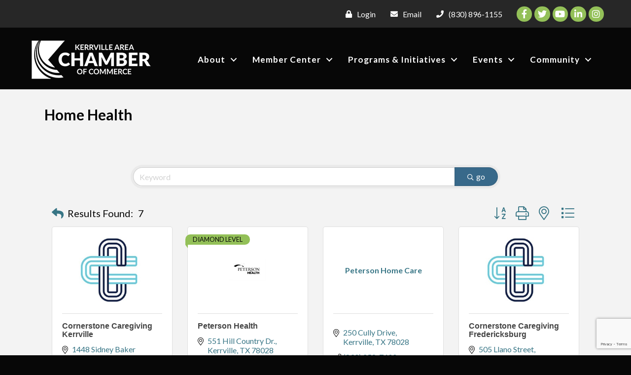

--- FILE ---
content_type: text/html; charset=utf-8
request_url: https://www.google.com/recaptcha/enterprise/anchor?ar=1&k=6LfI_T8rAAAAAMkWHrLP_GfSf3tLy9tKa839wcWa&co=aHR0cHM6Ly9idXNpbmVzcy5rZXJydmlsbGVjaGFtYmVyLmJpejo0NDM.&hl=en&v=PoyoqOPhxBO7pBk68S4YbpHZ&size=invisible&anchor-ms=20000&execute-ms=30000&cb=gq9mcvfuq5p4
body_size: 48614
content:
<!DOCTYPE HTML><html dir="ltr" lang="en"><head><meta http-equiv="Content-Type" content="text/html; charset=UTF-8">
<meta http-equiv="X-UA-Compatible" content="IE=edge">
<title>reCAPTCHA</title>
<style type="text/css">
/* cyrillic-ext */
@font-face {
  font-family: 'Roboto';
  font-style: normal;
  font-weight: 400;
  font-stretch: 100%;
  src: url(//fonts.gstatic.com/s/roboto/v48/KFO7CnqEu92Fr1ME7kSn66aGLdTylUAMa3GUBHMdazTgWw.woff2) format('woff2');
  unicode-range: U+0460-052F, U+1C80-1C8A, U+20B4, U+2DE0-2DFF, U+A640-A69F, U+FE2E-FE2F;
}
/* cyrillic */
@font-face {
  font-family: 'Roboto';
  font-style: normal;
  font-weight: 400;
  font-stretch: 100%;
  src: url(//fonts.gstatic.com/s/roboto/v48/KFO7CnqEu92Fr1ME7kSn66aGLdTylUAMa3iUBHMdazTgWw.woff2) format('woff2');
  unicode-range: U+0301, U+0400-045F, U+0490-0491, U+04B0-04B1, U+2116;
}
/* greek-ext */
@font-face {
  font-family: 'Roboto';
  font-style: normal;
  font-weight: 400;
  font-stretch: 100%;
  src: url(//fonts.gstatic.com/s/roboto/v48/KFO7CnqEu92Fr1ME7kSn66aGLdTylUAMa3CUBHMdazTgWw.woff2) format('woff2');
  unicode-range: U+1F00-1FFF;
}
/* greek */
@font-face {
  font-family: 'Roboto';
  font-style: normal;
  font-weight: 400;
  font-stretch: 100%;
  src: url(//fonts.gstatic.com/s/roboto/v48/KFO7CnqEu92Fr1ME7kSn66aGLdTylUAMa3-UBHMdazTgWw.woff2) format('woff2');
  unicode-range: U+0370-0377, U+037A-037F, U+0384-038A, U+038C, U+038E-03A1, U+03A3-03FF;
}
/* math */
@font-face {
  font-family: 'Roboto';
  font-style: normal;
  font-weight: 400;
  font-stretch: 100%;
  src: url(//fonts.gstatic.com/s/roboto/v48/KFO7CnqEu92Fr1ME7kSn66aGLdTylUAMawCUBHMdazTgWw.woff2) format('woff2');
  unicode-range: U+0302-0303, U+0305, U+0307-0308, U+0310, U+0312, U+0315, U+031A, U+0326-0327, U+032C, U+032F-0330, U+0332-0333, U+0338, U+033A, U+0346, U+034D, U+0391-03A1, U+03A3-03A9, U+03B1-03C9, U+03D1, U+03D5-03D6, U+03F0-03F1, U+03F4-03F5, U+2016-2017, U+2034-2038, U+203C, U+2040, U+2043, U+2047, U+2050, U+2057, U+205F, U+2070-2071, U+2074-208E, U+2090-209C, U+20D0-20DC, U+20E1, U+20E5-20EF, U+2100-2112, U+2114-2115, U+2117-2121, U+2123-214F, U+2190, U+2192, U+2194-21AE, U+21B0-21E5, U+21F1-21F2, U+21F4-2211, U+2213-2214, U+2216-22FF, U+2308-230B, U+2310, U+2319, U+231C-2321, U+2336-237A, U+237C, U+2395, U+239B-23B7, U+23D0, U+23DC-23E1, U+2474-2475, U+25AF, U+25B3, U+25B7, U+25BD, U+25C1, U+25CA, U+25CC, U+25FB, U+266D-266F, U+27C0-27FF, U+2900-2AFF, U+2B0E-2B11, U+2B30-2B4C, U+2BFE, U+3030, U+FF5B, U+FF5D, U+1D400-1D7FF, U+1EE00-1EEFF;
}
/* symbols */
@font-face {
  font-family: 'Roboto';
  font-style: normal;
  font-weight: 400;
  font-stretch: 100%;
  src: url(//fonts.gstatic.com/s/roboto/v48/KFO7CnqEu92Fr1ME7kSn66aGLdTylUAMaxKUBHMdazTgWw.woff2) format('woff2');
  unicode-range: U+0001-000C, U+000E-001F, U+007F-009F, U+20DD-20E0, U+20E2-20E4, U+2150-218F, U+2190, U+2192, U+2194-2199, U+21AF, U+21E6-21F0, U+21F3, U+2218-2219, U+2299, U+22C4-22C6, U+2300-243F, U+2440-244A, U+2460-24FF, U+25A0-27BF, U+2800-28FF, U+2921-2922, U+2981, U+29BF, U+29EB, U+2B00-2BFF, U+4DC0-4DFF, U+FFF9-FFFB, U+10140-1018E, U+10190-1019C, U+101A0, U+101D0-101FD, U+102E0-102FB, U+10E60-10E7E, U+1D2C0-1D2D3, U+1D2E0-1D37F, U+1F000-1F0FF, U+1F100-1F1AD, U+1F1E6-1F1FF, U+1F30D-1F30F, U+1F315, U+1F31C, U+1F31E, U+1F320-1F32C, U+1F336, U+1F378, U+1F37D, U+1F382, U+1F393-1F39F, U+1F3A7-1F3A8, U+1F3AC-1F3AF, U+1F3C2, U+1F3C4-1F3C6, U+1F3CA-1F3CE, U+1F3D4-1F3E0, U+1F3ED, U+1F3F1-1F3F3, U+1F3F5-1F3F7, U+1F408, U+1F415, U+1F41F, U+1F426, U+1F43F, U+1F441-1F442, U+1F444, U+1F446-1F449, U+1F44C-1F44E, U+1F453, U+1F46A, U+1F47D, U+1F4A3, U+1F4B0, U+1F4B3, U+1F4B9, U+1F4BB, U+1F4BF, U+1F4C8-1F4CB, U+1F4D6, U+1F4DA, U+1F4DF, U+1F4E3-1F4E6, U+1F4EA-1F4ED, U+1F4F7, U+1F4F9-1F4FB, U+1F4FD-1F4FE, U+1F503, U+1F507-1F50B, U+1F50D, U+1F512-1F513, U+1F53E-1F54A, U+1F54F-1F5FA, U+1F610, U+1F650-1F67F, U+1F687, U+1F68D, U+1F691, U+1F694, U+1F698, U+1F6AD, U+1F6B2, U+1F6B9-1F6BA, U+1F6BC, U+1F6C6-1F6CF, U+1F6D3-1F6D7, U+1F6E0-1F6EA, U+1F6F0-1F6F3, U+1F6F7-1F6FC, U+1F700-1F7FF, U+1F800-1F80B, U+1F810-1F847, U+1F850-1F859, U+1F860-1F887, U+1F890-1F8AD, U+1F8B0-1F8BB, U+1F8C0-1F8C1, U+1F900-1F90B, U+1F93B, U+1F946, U+1F984, U+1F996, U+1F9E9, U+1FA00-1FA6F, U+1FA70-1FA7C, U+1FA80-1FA89, U+1FA8F-1FAC6, U+1FACE-1FADC, U+1FADF-1FAE9, U+1FAF0-1FAF8, U+1FB00-1FBFF;
}
/* vietnamese */
@font-face {
  font-family: 'Roboto';
  font-style: normal;
  font-weight: 400;
  font-stretch: 100%;
  src: url(//fonts.gstatic.com/s/roboto/v48/KFO7CnqEu92Fr1ME7kSn66aGLdTylUAMa3OUBHMdazTgWw.woff2) format('woff2');
  unicode-range: U+0102-0103, U+0110-0111, U+0128-0129, U+0168-0169, U+01A0-01A1, U+01AF-01B0, U+0300-0301, U+0303-0304, U+0308-0309, U+0323, U+0329, U+1EA0-1EF9, U+20AB;
}
/* latin-ext */
@font-face {
  font-family: 'Roboto';
  font-style: normal;
  font-weight: 400;
  font-stretch: 100%;
  src: url(//fonts.gstatic.com/s/roboto/v48/KFO7CnqEu92Fr1ME7kSn66aGLdTylUAMa3KUBHMdazTgWw.woff2) format('woff2');
  unicode-range: U+0100-02BA, U+02BD-02C5, U+02C7-02CC, U+02CE-02D7, U+02DD-02FF, U+0304, U+0308, U+0329, U+1D00-1DBF, U+1E00-1E9F, U+1EF2-1EFF, U+2020, U+20A0-20AB, U+20AD-20C0, U+2113, U+2C60-2C7F, U+A720-A7FF;
}
/* latin */
@font-face {
  font-family: 'Roboto';
  font-style: normal;
  font-weight: 400;
  font-stretch: 100%;
  src: url(//fonts.gstatic.com/s/roboto/v48/KFO7CnqEu92Fr1ME7kSn66aGLdTylUAMa3yUBHMdazQ.woff2) format('woff2');
  unicode-range: U+0000-00FF, U+0131, U+0152-0153, U+02BB-02BC, U+02C6, U+02DA, U+02DC, U+0304, U+0308, U+0329, U+2000-206F, U+20AC, U+2122, U+2191, U+2193, U+2212, U+2215, U+FEFF, U+FFFD;
}
/* cyrillic-ext */
@font-face {
  font-family: 'Roboto';
  font-style: normal;
  font-weight: 500;
  font-stretch: 100%;
  src: url(//fonts.gstatic.com/s/roboto/v48/KFO7CnqEu92Fr1ME7kSn66aGLdTylUAMa3GUBHMdazTgWw.woff2) format('woff2');
  unicode-range: U+0460-052F, U+1C80-1C8A, U+20B4, U+2DE0-2DFF, U+A640-A69F, U+FE2E-FE2F;
}
/* cyrillic */
@font-face {
  font-family: 'Roboto';
  font-style: normal;
  font-weight: 500;
  font-stretch: 100%;
  src: url(//fonts.gstatic.com/s/roboto/v48/KFO7CnqEu92Fr1ME7kSn66aGLdTylUAMa3iUBHMdazTgWw.woff2) format('woff2');
  unicode-range: U+0301, U+0400-045F, U+0490-0491, U+04B0-04B1, U+2116;
}
/* greek-ext */
@font-face {
  font-family: 'Roboto';
  font-style: normal;
  font-weight: 500;
  font-stretch: 100%;
  src: url(//fonts.gstatic.com/s/roboto/v48/KFO7CnqEu92Fr1ME7kSn66aGLdTylUAMa3CUBHMdazTgWw.woff2) format('woff2');
  unicode-range: U+1F00-1FFF;
}
/* greek */
@font-face {
  font-family: 'Roboto';
  font-style: normal;
  font-weight: 500;
  font-stretch: 100%;
  src: url(//fonts.gstatic.com/s/roboto/v48/KFO7CnqEu92Fr1ME7kSn66aGLdTylUAMa3-UBHMdazTgWw.woff2) format('woff2');
  unicode-range: U+0370-0377, U+037A-037F, U+0384-038A, U+038C, U+038E-03A1, U+03A3-03FF;
}
/* math */
@font-face {
  font-family: 'Roboto';
  font-style: normal;
  font-weight: 500;
  font-stretch: 100%;
  src: url(//fonts.gstatic.com/s/roboto/v48/KFO7CnqEu92Fr1ME7kSn66aGLdTylUAMawCUBHMdazTgWw.woff2) format('woff2');
  unicode-range: U+0302-0303, U+0305, U+0307-0308, U+0310, U+0312, U+0315, U+031A, U+0326-0327, U+032C, U+032F-0330, U+0332-0333, U+0338, U+033A, U+0346, U+034D, U+0391-03A1, U+03A3-03A9, U+03B1-03C9, U+03D1, U+03D5-03D6, U+03F0-03F1, U+03F4-03F5, U+2016-2017, U+2034-2038, U+203C, U+2040, U+2043, U+2047, U+2050, U+2057, U+205F, U+2070-2071, U+2074-208E, U+2090-209C, U+20D0-20DC, U+20E1, U+20E5-20EF, U+2100-2112, U+2114-2115, U+2117-2121, U+2123-214F, U+2190, U+2192, U+2194-21AE, U+21B0-21E5, U+21F1-21F2, U+21F4-2211, U+2213-2214, U+2216-22FF, U+2308-230B, U+2310, U+2319, U+231C-2321, U+2336-237A, U+237C, U+2395, U+239B-23B7, U+23D0, U+23DC-23E1, U+2474-2475, U+25AF, U+25B3, U+25B7, U+25BD, U+25C1, U+25CA, U+25CC, U+25FB, U+266D-266F, U+27C0-27FF, U+2900-2AFF, U+2B0E-2B11, U+2B30-2B4C, U+2BFE, U+3030, U+FF5B, U+FF5D, U+1D400-1D7FF, U+1EE00-1EEFF;
}
/* symbols */
@font-face {
  font-family: 'Roboto';
  font-style: normal;
  font-weight: 500;
  font-stretch: 100%;
  src: url(//fonts.gstatic.com/s/roboto/v48/KFO7CnqEu92Fr1ME7kSn66aGLdTylUAMaxKUBHMdazTgWw.woff2) format('woff2');
  unicode-range: U+0001-000C, U+000E-001F, U+007F-009F, U+20DD-20E0, U+20E2-20E4, U+2150-218F, U+2190, U+2192, U+2194-2199, U+21AF, U+21E6-21F0, U+21F3, U+2218-2219, U+2299, U+22C4-22C6, U+2300-243F, U+2440-244A, U+2460-24FF, U+25A0-27BF, U+2800-28FF, U+2921-2922, U+2981, U+29BF, U+29EB, U+2B00-2BFF, U+4DC0-4DFF, U+FFF9-FFFB, U+10140-1018E, U+10190-1019C, U+101A0, U+101D0-101FD, U+102E0-102FB, U+10E60-10E7E, U+1D2C0-1D2D3, U+1D2E0-1D37F, U+1F000-1F0FF, U+1F100-1F1AD, U+1F1E6-1F1FF, U+1F30D-1F30F, U+1F315, U+1F31C, U+1F31E, U+1F320-1F32C, U+1F336, U+1F378, U+1F37D, U+1F382, U+1F393-1F39F, U+1F3A7-1F3A8, U+1F3AC-1F3AF, U+1F3C2, U+1F3C4-1F3C6, U+1F3CA-1F3CE, U+1F3D4-1F3E0, U+1F3ED, U+1F3F1-1F3F3, U+1F3F5-1F3F7, U+1F408, U+1F415, U+1F41F, U+1F426, U+1F43F, U+1F441-1F442, U+1F444, U+1F446-1F449, U+1F44C-1F44E, U+1F453, U+1F46A, U+1F47D, U+1F4A3, U+1F4B0, U+1F4B3, U+1F4B9, U+1F4BB, U+1F4BF, U+1F4C8-1F4CB, U+1F4D6, U+1F4DA, U+1F4DF, U+1F4E3-1F4E6, U+1F4EA-1F4ED, U+1F4F7, U+1F4F9-1F4FB, U+1F4FD-1F4FE, U+1F503, U+1F507-1F50B, U+1F50D, U+1F512-1F513, U+1F53E-1F54A, U+1F54F-1F5FA, U+1F610, U+1F650-1F67F, U+1F687, U+1F68D, U+1F691, U+1F694, U+1F698, U+1F6AD, U+1F6B2, U+1F6B9-1F6BA, U+1F6BC, U+1F6C6-1F6CF, U+1F6D3-1F6D7, U+1F6E0-1F6EA, U+1F6F0-1F6F3, U+1F6F7-1F6FC, U+1F700-1F7FF, U+1F800-1F80B, U+1F810-1F847, U+1F850-1F859, U+1F860-1F887, U+1F890-1F8AD, U+1F8B0-1F8BB, U+1F8C0-1F8C1, U+1F900-1F90B, U+1F93B, U+1F946, U+1F984, U+1F996, U+1F9E9, U+1FA00-1FA6F, U+1FA70-1FA7C, U+1FA80-1FA89, U+1FA8F-1FAC6, U+1FACE-1FADC, U+1FADF-1FAE9, U+1FAF0-1FAF8, U+1FB00-1FBFF;
}
/* vietnamese */
@font-face {
  font-family: 'Roboto';
  font-style: normal;
  font-weight: 500;
  font-stretch: 100%;
  src: url(//fonts.gstatic.com/s/roboto/v48/KFO7CnqEu92Fr1ME7kSn66aGLdTylUAMa3OUBHMdazTgWw.woff2) format('woff2');
  unicode-range: U+0102-0103, U+0110-0111, U+0128-0129, U+0168-0169, U+01A0-01A1, U+01AF-01B0, U+0300-0301, U+0303-0304, U+0308-0309, U+0323, U+0329, U+1EA0-1EF9, U+20AB;
}
/* latin-ext */
@font-face {
  font-family: 'Roboto';
  font-style: normal;
  font-weight: 500;
  font-stretch: 100%;
  src: url(//fonts.gstatic.com/s/roboto/v48/KFO7CnqEu92Fr1ME7kSn66aGLdTylUAMa3KUBHMdazTgWw.woff2) format('woff2');
  unicode-range: U+0100-02BA, U+02BD-02C5, U+02C7-02CC, U+02CE-02D7, U+02DD-02FF, U+0304, U+0308, U+0329, U+1D00-1DBF, U+1E00-1E9F, U+1EF2-1EFF, U+2020, U+20A0-20AB, U+20AD-20C0, U+2113, U+2C60-2C7F, U+A720-A7FF;
}
/* latin */
@font-face {
  font-family: 'Roboto';
  font-style: normal;
  font-weight: 500;
  font-stretch: 100%;
  src: url(//fonts.gstatic.com/s/roboto/v48/KFO7CnqEu92Fr1ME7kSn66aGLdTylUAMa3yUBHMdazQ.woff2) format('woff2');
  unicode-range: U+0000-00FF, U+0131, U+0152-0153, U+02BB-02BC, U+02C6, U+02DA, U+02DC, U+0304, U+0308, U+0329, U+2000-206F, U+20AC, U+2122, U+2191, U+2193, U+2212, U+2215, U+FEFF, U+FFFD;
}
/* cyrillic-ext */
@font-face {
  font-family: 'Roboto';
  font-style: normal;
  font-weight: 900;
  font-stretch: 100%;
  src: url(//fonts.gstatic.com/s/roboto/v48/KFO7CnqEu92Fr1ME7kSn66aGLdTylUAMa3GUBHMdazTgWw.woff2) format('woff2');
  unicode-range: U+0460-052F, U+1C80-1C8A, U+20B4, U+2DE0-2DFF, U+A640-A69F, U+FE2E-FE2F;
}
/* cyrillic */
@font-face {
  font-family: 'Roboto';
  font-style: normal;
  font-weight: 900;
  font-stretch: 100%;
  src: url(//fonts.gstatic.com/s/roboto/v48/KFO7CnqEu92Fr1ME7kSn66aGLdTylUAMa3iUBHMdazTgWw.woff2) format('woff2');
  unicode-range: U+0301, U+0400-045F, U+0490-0491, U+04B0-04B1, U+2116;
}
/* greek-ext */
@font-face {
  font-family: 'Roboto';
  font-style: normal;
  font-weight: 900;
  font-stretch: 100%;
  src: url(//fonts.gstatic.com/s/roboto/v48/KFO7CnqEu92Fr1ME7kSn66aGLdTylUAMa3CUBHMdazTgWw.woff2) format('woff2');
  unicode-range: U+1F00-1FFF;
}
/* greek */
@font-face {
  font-family: 'Roboto';
  font-style: normal;
  font-weight: 900;
  font-stretch: 100%;
  src: url(//fonts.gstatic.com/s/roboto/v48/KFO7CnqEu92Fr1ME7kSn66aGLdTylUAMa3-UBHMdazTgWw.woff2) format('woff2');
  unicode-range: U+0370-0377, U+037A-037F, U+0384-038A, U+038C, U+038E-03A1, U+03A3-03FF;
}
/* math */
@font-face {
  font-family: 'Roboto';
  font-style: normal;
  font-weight: 900;
  font-stretch: 100%;
  src: url(//fonts.gstatic.com/s/roboto/v48/KFO7CnqEu92Fr1ME7kSn66aGLdTylUAMawCUBHMdazTgWw.woff2) format('woff2');
  unicode-range: U+0302-0303, U+0305, U+0307-0308, U+0310, U+0312, U+0315, U+031A, U+0326-0327, U+032C, U+032F-0330, U+0332-0333, U+0338, U+033A, U+0346, U+034D, U+0391-03A1, U+03A3-03A9, U+03B1-03C9, U+03D1, U+03D5-03D6, U+03F0-03F1, U+03F4-03F5, U+2016-2017, U+2034-2038, U+203C, U+2040, U+2043, U+2047, U+2050, U+2057, U+205F, U+2070-2071, U+2074-208E, U+2090-209C, U+20D0-20DC, U+20E1, U+20E5-20EF, U+2100-2112, U+2114-2115, U+2117-2121, U+2123-214F, U+2190, U+2192, U+2194-21AE, U+21B0-21E5, U+21F1-21F2, U+21F4-2211, U+2213-2214, U+2216-22FF, U+2308-230B, U+2310, U+2319, U+231C-2321, U+2336-237A, U+237C, U+2395, U+239B-23B7, U+23D0, U+23DC-23E1, U+2474-2475, U+25AF, U+25B3, U+25B7, U+25BD, U+25C1, U+25CA, U+25CC, U+25FB, U+266D-266F, U+27C0-27FF, U+2900-2AFF, U+2B0E-2B11, U+2B30-2B4C, U+2BFE, U+3030, U+FF5B, U+FF5D, U+1D400-1D7FF, U+1EE00-1EEFF;
}
/* symbols */
@font-face {
  font-family: 'Roboto';
  font-style: normal;
  font-weight: 900;
  font-stretch: 100%;
  src: url(//fonts.gstatic.com/s/roboto/v48/KFO7CnqEu92Fr1ME7kSn66aGLdTylUAMaxKUBHMdazTgWw.woff2) format('woff2');
  unicode-range: U+0001-000C, U+000E-001F, U+007F-009F, U+20DD-20E0, U+20E2-20E4, U+2150-218F, U+2190, U+2192, U+2194-2199, U+21AF, U+21E6-21F0, U+21F3, U+2218-2219, U+2299, U+22C4-22C6, U+2300-243F, U+2440-244A, U+2460-24FF, U+25A0-27BF, U+2800-28FF, U+2921-2922, U+2981, U+29BF, U+29EB, U+2B00-2BFF, U+4DC0-4DFF, U+FFF9-FFFB, U+10140-1018E, U+10190-1019C, U+101A0, U+101D0-101FD, U+102E0-102FB, U+10E60-10E7E, U+1D2C0-1D2D3, U+1D2E0-1D37F, U+1F000-1F0FF, U+1F100-1F1AD, U+1F1E6-1F1FF, U+1F30D-1F30F, U+1F315, U+1F31C, U+1F31E, U+1F320-1F32C, U+1F336, U+1F378, U+1F37D, U+1F382, U+1F393-1F39F, U+1F3A7-1F3A8, U+1F3AC-1F3AF, U+1F3C2, U+1F3C4-1F3C6, U+1F3CA-1F3CE, U+1F3D4-1F3E0, U+1F3ED, U+1F3F1-1F3F3, U+1F3F5-1F3F7, U+1F408, U+1F415, U+1F41F, U+1F426, U+1F43F, U+1F441-1F442, U+1F444, U+1F446-1F449, U+1F44C-1F44E, U+1F453, U+1F46A, U+1F47D, U+1F4A3, U+1F4B0, U+1F4B3, U+1F4B9, U+1F4BB, U+1F4BF, U+1F4C8-1F4CB, U+1F4D6, U+1F4DA, U+1F4DF, U+1F4E3-1F4E6, U+1F4EA-1F4ED, U+1F4F7, U+1F4F9-1F4FB, U+1F4FD-1F4FE, U+1F503, U+1F507-1F50B, U+1F50D, U+1F512-1F513, U+1F53E-1F54A, U+1F54F-1F5FA, U+1F610, U+1F650-1F67F, U+1F687, U+1F68D, U+1F691, U+1F694, U+1F698, U+1F6AD, U+1F6B2, U+1F6B9-1F6BA, U+1F6BC, U+1F6C6-1F6CF, U+1F6D3-1F6D7, U+1F6E0-1F6EA, U+1F6F0-1F6F3, U+1F6F7-1F6FC, U+1F700-1F7FF, U+1F800-1F80B, U+1F810-1F847, U+1F850-1F859, U+1F860-1F887, U+1F890-1F8AD, U+1F8B0-1F8BB, U+1F8C0-1F8C1, U+1F900-1F90B, U+1F93B, U+1F946, U+1F984, U+1F996, U+1F9E9, U+1FA00-1FA6F, U+1FA70-1FA7C, U+1FA80-1FA89, U+1FA8F-1FAC6, U+1FACE-1FADC, U+1FADF-1FAE9, U+1FAF0-1FAF8, U+1FB00-1FBFF;
}
/* vietnamese */
@font-face {
  font-family: 'Roboto';
  font-style: normal;
  font-weight: 900;
  font-stretch: 100%;
  src: url(//fonts.gstatic.com/s/roboto/v48/KFO7CnqEu92Fr1ME7kSn66aGLdTylUAMa3OUBHMdazTgWw.woff2) format('woff2');
  unicode-range: U+0102-0103, U+0110-0111, U+0128-0129, U+0168-0169, U+01A0-01A1, U+01AF-01B0, U+0300-0301, U+0303-0304, U+0308-0309, U+0323, U+0329, U+1EA0-1EF9, U+20AB;
}
/* latin-ext */
@font-face {
  font-family: 'Roboto';
  font-style: normal;
  font-weight: 900;
  font-stretch: 100%;
  src: url(//fonts.gstatic.com/s/roboto/v48/KFO7CnqEu92Fr1ME7kSn66aGLdTylUAMa3KUBHMdazTgWw.woff2) format('woff2');
  unicode-range: U+0100-02BA, U+02BD-02C5, U+02C7-02CC, U+02CE-02D7, U+02DD-02FF, U+0304, U+0308, U+0329, U+1D00-1DBF, U+1E00-1E9F, U+1EF2-1EFF, U+2020, U+20A0-20AB, U+20AD-20C0, U+2113, U+2C60-2C7F, U+A720-A7FF;
}
/* latin */
@font-face {
  font-family: 'Roboto';
  font-style: normal;
  font-weight: 900;
  font-stretch: 100%;
  src: url(//fonts.gstatic.com/s/roboto/v48/KFO7CnqEu92Fr1ME7kSn66aGLdTylUAMa3yUBHMdazQ.woff2) format('woff2');
  unicode-range: U+0000-00FF, U+0131, U+0152-0153, U+02BB-02BC, U+02C6, U+02DA, U+02DC, U+0304, U+0308, U+0329, U+2000-206F, U+20AC, U+2122, U+2191, U+2193, U+2212, U+2215, U+FEFF, U+FFFD;
}

</style>
<link rel="stylesheet" type="text/css" href="https://www.gstatic.com/recaptcha/releases/PoyoqOPhxBO7pBk68S4YbpHZ/styles__ltr.css">
<script nonce="02tenE63KCfcv1aJKpiyZw" type="text/javascript">window['__recaptcha_api'] = 'https://www.google.com/recaptcha/enterprise/';</script>
<script type="text/javascript" src="https://www.gstatic.com/recaptcha/releases/PoyoqOPhxBO7pBk68S4YbpHZ/recaptcha__en.js" nonce="02tenE63KCfcv1aJKpiyZw">
      
    </script></head>
<body><div id="rc-anchor-alert" class="rc-anchor-alert"></div>
<input type="hidden" id="recaptcha-token" value="[base64]">
<script type="text/javascript" nonce="02tenE63KCfcv1aJKpiyZw">
      recaptcha.anchor.Main.init("[\x22ainput\x22,[\x22bgdata\x22,\x22\x22,\[base64]/[base64]/MjU1Ong/[base64]/[base64]/[base64]/[base64]/[base64]/[base64]/[base64]/[base64]/[base64]/[base64]/[base64]/[base64]/[base64]/[base64]/[base64]\\u003d\x22,\[base64]\x22,\[base64]/DgRjDo8K/wrdnEBXDoR9xwoFWIsOmw6siwrV5PW7DpsOFAsO5wopTbRAfw5bCpsO4MRDCksOEw6/[base64]/ClQIvwqrCthvCjMKdw4vDj8OGGMORw6zDtsKqcTYqMcKAw5zDp016w6XDvE3DnMK/NFDDmmlTWW4Mw5vCu13CjsKnwpDDpGBvwoEqw4VpwqccYl/DgDHDgcKMw4/DhsK/XsKqZHZ4bhPDvsKNES7Di0sDwrnCvm5Cw7A3B1RYZDVcwrTCtMKULwMcwonCgnZ+w44PwqHCtMODdSDDu8KuwpPCrlTDjRVnw6PCjMKTNsKTwonCncOlw6pCwpJaA8OZBcK6LcOVwovCosKtw6HDiULCny7DvMOPTsKkw77CkMKFTsOswoE1XjLCvS/DmmVywqfCph9Cwr7DtMOHGsOoZ8ODDjfDk2TCn8OjCsObwqphw4rCp8K3wqLDtRsJIMOSAFDCgWrCn3nChHTDqlInwrcTP8Kjw4zDicKIwqRWaEPCqU1IFnLDlcOuRsK2Zjt/w4UUU8OVZcOTwprCnMO3FgPDtMKhwpfDvxNxwqHCr8OwAsOcXsO6JCDCpMO4R8ODfzkDw7sewpDCr8OlLcO5AsOdwo/CnA/Cm18Lw4LDghbDvgl6wprClg4Qw7ZoXn0Tw5grw7tZP2vDhRnCg8Kjw7LCtEDCnsK6O8OnOlJhL8KhIcOQwrPCsyXCrsO6A8KFDBTCnMK9wq7DgMKTAjjCpMOcVMKrwqBMwozDv8OrworCosKYZCrCrl/Cv8KMw7Q3wqjCvsK1Dm5WBllWwo7CpHp2HxjCsHNRwrnDhMKSw5dELsO9w49kwqRrwoBGRQvCtsKFwptYUsK7wqsCTMKgwoxjw4XCqHxNNcKowozCpMO2wod7wp/DrzzDoCc+NTsRZWHDmsKIw7VFcm08w7jCgcKBw6TCmEjCr8OEclUlwp7DlmkEG8KxwoDDo8OdbcOBL8OdwqrDkn15OVPDpRbDt8OjwrvDmkfCtcOWPzjCpMK2w6YSb1/Cq0XDgi/DgwzCgAEkw7XDozl8aQBKfsOrfiwpbxDCuMK0bVMkZcOHMMOLwqsyw5hQcMObQS8MwqPCmMKHCjvDqMK6IcKAw5xKw6w6VjBhwqTCnz3DhzZHw5xmw64YBsOTwqdZNDDCqMOEVGQEw67DgMKbw7/DpcOGwpHDnk3DtinCuHTDiU7Dg8KyXmLCsyUEMMKHw6hCw6jCu27DvcONFUvDkWrDocOddMORBMK5w5LDj1wLw40DwrwAI8KrwowNwpjDhUnDlsKdHEbCnVoYPMOrT3HDoCdnOFxGWcKQw6/CrsO/w5tlLUDCrMKNTSBow6weFFHDinHCi8KJZcK6WsKye8K9w7XCjADDmAzCpsKow5Maw7RiJMKTw6LChgvDhkTDm2PDvAvDqCLCmVjDuAYyenvDvT8ITTEAN8KNPGjDqMOHwrvCv8KswrxLwocXw57DqhLCnjhEN8OUFhRvVgXDlMKgEj/[base64]/w6zDskTCmxjDu8Oswrg+KMOEwoHClhDCuxI7w5tGJ8Kww5TCmcKkw7nCscOJWiDDg8OgIDjCkzdQMMKww4cTAnpILmkzw65aw5w1TkYVwpvDlsOZcl7Cmyg6ScOnV3DDi8KHQ8Ozwp0DFl/Dt8KxRH7CkMKMPmhyVMOXEsKvOsK4w7nCt8Onw61dRsOIH8O2w44rJW3DvsKmSXDCnhBvwrIfw4BKMnrCqX5QwrAkUTDDqQ/[base64]/DgklAw4LCl8KEwrx0wofDsMOswo/CrsKQMDXCj3XCugnDgcOgw5RMbMOLA8KNw7RFeTDDmXHCoyJrwqdlKGXCgMK0wpnDnSgBPiB7wpJNwotCwqdJZz3DkmHDk2FFwpB5w6k/w4Vfw4bDinTCgcKnwr3DnsO2cAA9wozDviDDuMOSwo7CrWbDvFIsDjsTw5PDu0zDqDpLccOqX8OwwrYHJMOpwpXCg8KVNMKZKEhzHzgucsKofsKRwqVbNFjCs8OvwoEdCCUdwp4IUQTChmLCilMjw7jChcKtVgPDlgUvTsKyH8OBw5vCiVYbw4xhw43CoTBKLcOGwq/[base64]/DmE1mw5PDgn0jw5lvw6LCpsOAOznCnsOew5dlwpnCgFsUXQzCtmbDt8Kow63CmMK7FMKvw7RFMsO5w4bCgsOZbxPCl3PCsG9UwpLDlQ/CusKjHzRCKWPClMOcX8KPJgjChA3Cn8Ovwp0Qw7/CoxfDm2tww6HDu1rCvzDDsMOGUMKRw5LChlgOBUrDinYUWcOMZcKVD3QuR0XDj1A7TFjCliUOw4dqwqvCi8OWdsO/wrTCn8OGwprCkFNcBsOxTknCkyAyw4jDmsKFfmIlUMKGwqcdwrApDyfCnsKyV8KoUkHCunHDj8Kbw4NQCnchdQ1Mw5pSwoRLwpvDpcKrw6PCjRXCnSp/acOdw6YKKhbCvMOTwpRmMzRjwpBWbsOyLwXDqA8Iw4TCqwbDpG1mX3c0RQzDqg1wwrHDssK1fDRcFMODwr9gQcOlw7PDnxVmHzQYDcOUKMKsw47Do8OWwooOw67DgQnDvsKlwqgiw497w7cCQU7DrlEqw7fCu27Dn8OXRsK7wp8aw4/CpMKTRsKkY8K6w55xek/CpCxYDMKPesOWNcKMwrA4Cm7Dh8OtUcKVw7fDgsOZwrEPNBZ5w63DjsKEPsOJwqQva3bDgx/Cn8O1RsO2C2VRwrrDvMK0wqVjXMODwrEfEsOnw5QQBMKEw5caCsKXeWkBwpFywpjCmcKUw5LDh8KRdcO1w5rCm1UEwqbCuS/[base64]/HUJwbcKlOyRfw5DCq8KlSSlGD8Oudn1dwq/DosKfwplzw5bCvUzDlADDhsKQNkDCkgl9EnRxNFgtw5c8w5LCsl7CoMOqwrLCv1YPwrjCqGAIw7XCmQYhJTHCl2HDpMO8w7Atw5rCgMO5w5LDiMKuw4V/bys7IMKif1Brw5PCusOmC8OLYMOwN8Kxw6HCi3U8Z8OCN8OwwrVKw6/DsRLDryjDlMKhw6nChEAaGcK1H1heAAfChcO1wqcJw7HCusKsOBPCiQgbEcO6w5Nyw4YrwoRKwonDm8KYX1nDisKOwqjDtG/Cq8K9SsOkwpozw7DDpknDq8KldcKdVQtIHMKBwpXDunZTTcKWbsOXw7dcQsKpBlJkbcO7BsOBwpLDrGJ5a2cBw7bDg8KeQmDCs8KGw5/DtAHCp0DDqVfCvTwEw5rCrsKuw73CsCEYN3NJwrd2YsK+w6Irwr3DnxbDoArDhXZvUWDCmsK/w4/Cu8OFTyvDhlbCmGHDqwDCuMKqXMKMB8Oyw5hcKsOfw4g6UcOuwqMXccO5w6w0fmxLSk/CnsOEOQHCoQzDr0/DuA3DoUtrGsOUbgwPw63DmsK0w6lCw6hVDsOQdB/DnAzCsMKEw7gwRXDDtMOiwoskcMOxw5XDrcK0TMORwpDDmyIzwozDs2tWDsOZwrPCkcO3FcK1LMKOw5BEYcOew4V/JMK/w6DDpSDDh8KiJFjCvcKsWcO9MMOpw5fDvMOMMSHDpMOhwr3Ds8Odb8KMw7XDm8OCw7Fdwo09ETcww59IZHAccSvDiF7DqMOWFcOATMOmw7NIAsONOcONw49XwoHDj8Kaw43Dv1HDmcOmUsO3QAtEOgbDlcKSQ8Oow6/DtMKgwqgvw5vDkSsQXGfCsC4tZVs/[base64]/DqjHDl8OtMQDDocK5wpHCncK5w7fDjR8OUDZHw4tbwrTDmcKjwpZWEcOBwpPDojx1woDCjnbDtj3Di8O7w5Y0woYeY3BUwolnHMKzwp8tb3PCtRbCpUh6w6RpwrJONmTDuCbDosK/woJMacOZwq3ClMK7aWIhwpdgKj83w44yFMKcw7BewqJ5wrIReMKtBsKKw6dFfjBPCl3Cih5XN0/DlMK5DMKeN8OjIcKkKVYpw4MbTgXDjCzCgcO8wrjClsODwr9rClXDr8ONEVbDjlRjGlxYFMKsMsKwI8Kdw7rCswjDs8O5w4HDmGtAJGBzwrvDgsK0M8KubcKuw5o4w5vCiMKqecKdwp0UwovChjoiHGBfw7/DslhwHsKqwr8Ew4HCn8OlUBEBfcKEHXbChwDDosKwA8K5IETCocKKwrPClR/CrMKfNTssw6woZifCtmoZw6Z+IcOBwotjEsOIaz7Ck2JrwqY+w6zDqGNrwohDJsOHCXLCuQzCuF1UIH9zwrlsw4DDjU99wrR6w6t9UCjCq8OLFMOgwp/Cim0vZRp0EijDuMOcw5TDusKBwq56TsO6Y01cwpPDqi11w4nDicKHFS7DnMKaw5QeZH/CiwBJw5gywpXChH5pT8OrSkxpw6goCMKaw6skwo1YR8OwVsOzw4hTEQrDgn/Ds8KLJcKgPcKNL8K5w7jDl8O0woE+w4XCrFsIw7HDrDjCt2xUw6AQK8K1XgTCg8OswrzDsMO/Q8KhR8KRMWFrw7U2wrQEUMOJwpzCnjbCvwhFbcKyAsK+w7XCr8KEwqzDu8O7wr/CqsOcVsOgIF0zD8KhcXDDicOAw6YWRjAVUUPDhMKvw4/DqzNawqpEw6gPQAXCjsOyw6LCt8KQwqZyLcKFwqbDombDuMKrEisDwoPDhGosMcOIw4Mrw5E8TcKFRwtoe1Frw7Y8wpjDpigzw5bCm8KxBmbDoMKOw4vDpsKYwq7CjMKywpdGwoBDw7XDhE1aw6/Dp08dw7DDvcKuwrAnw6nDlB1nwp7DhXnDisOOwoNWw7tCZsOdOwFYw4TDix3CqF/DsX/Dn0PDucKCL0VBwqIEw4XDmkbCv8Oew64hwqNBC8OnwqzDssKZwpDCoD0Pwo7Dq8O4IloqwoDCvAQKZA5bw53Ci2svGjXCp2LChkXCu8OOwpHDtWjDtHvDuMKgAVJ4wrfDkcKIwoXDgMO/J8KFwqUnWnrDqjs/[base64]/[base64]/DlMKUCcK6woR1wrDDuMKow53Dp3xlbsK1OcKyw7DCtsOdOB5vAmLCjnIVwpTDumVxw5/Cp1HCtWZww4YXKR3CjMOawoUgw6TCskNMNMK+LcKBM8KTdzl7EMKGSMOYw6xJcwfDk0jCssKaAVFCIkVqwqcAAMKew7xLw7jCo1F2w5fDkhPDgsOTw7bDoRzDmQzDjB5PwpXDpjEKasO/O0DCoi3DqMKiw7YeCDl8w4QTK8OjWcK/KUQDEzPCviLDmcKhXcK5c8OOcCvDlMKwPMOrMUbDij3DgMKfbcO+w6fDnSVUFSg9wrPCjMK/[base64]/[base64]/[base64]/DscOGBkjDnmjChsK1HFx9w6rCosOuw6QDwrTCmcOYwoZdw7bCjMK3D0pXQyl8CcKnw73DjmUSwqNSBlDDosKsYsKmCsKkRClswojDpyxQwq/CrzDDrMO0w6oOY8OhwrknZcK8X8Kww48Vw7DDj8KLXw7Cm8KAw6/DtMOTwrbCuMKnfjMAw5wtbGnDlsKUw6fCvcOLw6rCmcOzw43CtXDDnFplwrLDpsKKMSB0SyTDoxBywpbCnsKrwp/DuCvDoMKtw5Z2wpPCjsKtw7hXYcKewofCq2DDmzfDkAVbfBHDrUcnbiQEwrJpb8OARCIbXAPDkMKFw69uw7hGw7TDgwXDlETDi8K8wqbCmcKrwosPLMOEVsOvAXpmVsKWw4TCsDVqL1fDq8KocnPCiMKLwqcAw5jCiCXDkEbCoAjDiGfCk8OBFMK6V8O+AMO5MsK/Dihhw6QHwqtaWsOuP8O+OiFxwojCj8K0wpjDkC1cw7k9w4fCisK2wpciFsOWwoPDpWjCilrChcOvw5h1E8OUwoMFw5PCkcKBwr3CoVfCpCwsdsOYw4E/C8KATMKEFS1oGWIjw5XDq8K1E3g3UsOBwr0Pw5RiwpUWIDtQRC89MsKPc8OCwoXDk8KYwqHCjGXDpMOSFMKpGsKaMsKsw4zDtMKjw73CsRXCiC48IHBuS1rDlcOHRsKjK8KMI8Knw5M8OGpDVGjCpl/Cqk9Zw5jDmWdrS8KPwqLDkMKBwpJwwoZrwq/[base64]/CsMK6wrPCscOkYMOEHz7CgQNBwq7DmU/[base64]/CrEXCiiXDimrCil8hTMO3JsOPw6g8w5rDkk1uwoDCj8Kmw6DCnBPCpDRiNj7CssOYw5ZbGG1jUMKlw6LCtRPDsh5jfwnDjsKOw77CsMOxRcOrw4/CtwEowppoIWULDVvDl8KsWcKAw6Fkw4vCiQzDrFvDqFxOYMKGRVclaEFPW8KTdsOZw5DCvnjCtMOXw4gcwo7DnAzCjcOTQcKfK8O2BEpGfkoNw5M3TFjDt8KUcCxvw5HCtlocY8K3LhLDgDTDrkEVCMOVOzLDsMOAwrbCnFchw5DDsiRKYMOEEFt+R1jDucOxwqFoXG/DicOcwrDDhsKVwqcNw5bDvcObwpXCjmXDjsKHw5jDvxjCuMKyw5fDkcOWNm3Dj8KcSsO0wqBqG8KDLMOgOsK2E34NwosRXcOeEE7DvTXDiVPCuMK1OTHCigPCm8OuwqHCnHbCpsOHwrQNHVB6wptdw60Iwq7Cs8K0fMKCAsKaDCjCscKRbMOZbC1CwpfDkMO5wr/CpMKzw4/DmsKTw6Jrwo/Co8OQUsOsaMKqw7lCwqMbwqUKLGXDn8OkdMOGw742w7k1wrVgCSNOwo1cw4NMVMOKJgZQwr3DiMOww7DDncKaTATCpA3DgTvCmXfDocKWH8KaH1LDpcOEAcOcw4BGIX3Ds0DCvkTCmBxDw7PCujsnw6jCsMKEwo8HwpRNPwDDpcK+wrp/F2o8LMK9wrHDnMOdFcOPR8OuwrtlLcKMw5XDqsO5USlzw4PDsytzWU5Ow4/[base64]/EsOowpg0woQdw5FsesO0bgpMCSc6wobDsCvDusOQVTwaRTowwobCsxsdYEFWcFvDtlfCrgMLfx0iwpvDgRfCjTVbZ0AXUUICQcKwwpETXRfClcKmwqB0w502ecKcIsKtHEFQBsK/w58BwrFYwoPCk8O1X8KXJnzDncKqDsK3wrjDsCIMw4XCrH/CiQ/DosOow6nCscKQwochwrZuEjVAwp44TAt4wrHDn8OULsKMw6PCscKIwp0LA8KxDBRkw70WGcK7wrglwpBqIMKiw7gCwoUlwoTCm8K/JwvDumjCqMKPw7jDj3hIIMKBw6rCqQRIHinChTYVw7YiV8Opw6tNTz3CncKYUjQaw75nT8Oxw7XDkcKLL8KTT8Kiw5/[base64]/DkBbDm8KEC8KcwoTDocOGeQjCrMKJw7ALGcK5w7XDiGLCiMKiFVzDtWXDjxjDuDHCi8Olw7lQw7LCgBXCmVhFwoUAw5p2BsKGdsOGw6tSwr8gwo/CtA7DkVU/wrjDimPCkg/DmTEgwrbDicKUw4RDWz/Dtz3CssOgw7lnwonDpMKZwo/DnWjCncOJw7zDgsK/w6sKIkfCs0nDiisqNX7DiWwqwo48w6bColbDjUPCv8KSw5bCr2YEwo3CvsKWwr85XsOLwp9lHWvDlGYOQMKvw7Anwq7CrMOTw7nDr8OwGHXDoMKbwozCuQ3DqcKhO8K1w6fClMKDw4PChB4GGMOnRVpPw4oDwptNwoo7w5RAw4zDkF0GJsO5wrFBw7VcMXAwwp/Dvw7DgsKgwq/Csi3DlsO0w67DrsOYUixeO0RoKUsPK8O8w6/Dg8O3w5hkIh4sGMKRwoYIQX/DhVVrTEfDnid/[base64]/[base64]/DkxTDlMK0w47ChDZVejUPR0tlw7cMwp/DsFFpw5fDl03CkxbDhcODWMOSLMKgwphUbQ7Dj8KAOXbDocKDwq7CiTHCsm8swp3DvyImwqPCvwHDhMKXwpFewpTClMKDw7huwoJTwpZ/w68fEcKYMsOLJE3Dt8KbI3gLIsK6w4AuwrDDkzrCq0NUw6XDvcKqwrNvOsO6DGvDsMKuMcOyW3PCokbDucOIdAo1WTPDscO9VGrCk8OawrjDrAvCmhXDqMKzwqtgNBMnJMOiQXl2w5gGw7xBc8K4w5ofZHzDosKDw4jDncK/[base64]/wrHCt8O+wrQUw5d2IFzDgnLCmWTDsSTDkSLChcO/IsOhXMK7w5jCt0UyfCPCvMOcwp4tw5ZXYmTCtxwBXgBVw488KSNfwokQw7rCl8OGw5VlaMKQwoNtCEVNUk/DtsKeEMOkQsKzA34zw7NlKMKVcFdowo4tw6UQw4LDmsOcwqUMYF/DqsKRwpbDiA1GGlRldsKXEmDDvsOGwqMZfsKwV2o7MsObfcOuwoIDAk5zeMKOQDbDnAbChsOVw6XCnMKkY8K4wqJTw7/DgMOJRyrCvcKnZ8O/fhN6bMOSCkfClh5Ew5fDoB/DlGfDqx7DmiLDqXUQwr/DqjnDlMO/GCYRNcKlwqFFw7gow6TDjRczw4hZM8KHeS3Ct8KcG8KjRUXCiyzDoS0gBCwBLMKYM8Oiw7xFw5kZM8O6wpjDl0ssJFrDk8K/wpJXCMOcGFbDmMO8wrTCs8OdwpppwoxRRVQDIkHClA7CkjvDjTPCqsKufcK5dcOeFH/Dr8OhSw7DqF1Ba3XDlMK6McOGwpsiFnUMRsOVNsKfw7c8fsKuwqXDkX4jAFzCqSJWwrQwwoHCkHLDkhNiw5JDwrzDh1DCn8KpasK+woDCi3d9wr3DqA15TcO+L1lnw7YPw7oLw55Awqh2asOrBMOCVcOMUMOzCMOewq/DmH3CvhLCosKXwobDgcKoLmbDkBAlw4zChMOawpzCocK+P2FAwrtewoXDgTUSD8Oaw4DCjx8NwplVw6cvFsORwqXDsToZT1JkPMKHOcOWwrk5B8OxXl3DpMKxFcKPPMOywrE0bMOoPsKtw4EVERLCvj/DkCR8w5dIBU/CpcKbSsKfwqwbesKybcKmEXbCucKSSsKkw5vCq8KJOF1kwqJZwqXDn3pEwr7DlxtQwo/CrcKRL0Y3BBMEQcO1KXnCpBlnGDJWBjbDvXbCscOPMWQiw5xEFsOVP8KwesOuwoYwwqbCuW9hIlnCnwVXDhlIwqIIMAnCmsK2C3PCsTBSwo0/[base64]/[base64]/Dp0xTUxdEVsOjw5APTcKESMKDRcOuw4QVSMKCwpABNsKDecKkcUAHwpPCpcKzcsOVYCJbbsK2YsOpwqzCoj4ZDFUxw7xGwpXDksKjw40pJMO8NsOhw6wfw77CmMOzwqNeYcKKeMKFAC/[base64]/[base64]/[base64]/CmyVRLMOJw5DDgGjDlCojw5slwrQ+C8KvfTowwp3DicOoDHB+w5gbw6LDhCpGw6HClBcefC3CjzFaTMK3w53DhmNGF8KcUx8+MsOFEAYQw7LCkMKlEBHDnMOHwqnDuD8Uw4rDjMOjw6lRw5zDh8Off8O/PyVswrzCljnDoH8rwrTCtz9bwo/CucK4ckk+GMOVJAlnWW3DqMKLf8KDwq/DqsKnbxcfwqF/JsKsScOPLMOXBMK9J8Ojw7zCq8O7HHXCnzUFw4zCqMO+fcKGw4N5w4XDrMOgLxBmVsOFw6bCu8OBQy8wXsO/[base64]/CjsKKKjUbw53DkDtSXjNxRw5GXmhAwpbDo3pwL8OPasKfKDw3S8Kbw7bDh2ZGVFTCgxtmeWcJLVbDoGTDvBnCkUDCkcOiB8KOZcOrC8OhF8OiTUo+GDdaZsKaOnJFw7bCu8KvSMKYwrpsw59gw4fDisOFwq4ywp/DqFbCtMOIBcKBwp9VHgQkLxvCh2kZLSrChyPCt3ZfwpxMw6DDsiIQSMOVCcOVZsOlw6DDtlAnHWvCosODwqMYw4Agwq/CrcKUwqBadnl1DsKBYcOVwo9Aw7AdwrQKYcOxwr1sw40Lwp4Bwr7CvsOvD8OjAwZsw6DDtMKXO8OUfE3CocOjwrrDjsKcwpd1eMOdwojDvRPDosKfwozDuMO2BcKNwp/CkMO2QcKJwq3DisKgdMOmw698M8OwwprCksOIecO2VsOtOBDCsXATw6Nyw7HCh8KVAsKrw4fCr1hOwoDCu8KfwqphXjPCvMKJe8KcwrjChlTDrBIVwrpxwpFfw508I1/CsFMywrTCl8KJcMKsEETCjcKOwoZqw5fCugcYwoFWJFXCinPChBBawq0nwqtWw4BRTmzCt8K/wrAnYAs/[base64]/P8KXwoPCisKPwrliZUrDocOYwpHCrMKTHSZww5LDr8KxO3TCjsOFwoDDicOJw6zCjMOww68fw7vDksORRcOQfMKBEivDkw7CkcKtQnLCqcOAwpDCsMOxERI1DVY4w65jwrxDw69jwrBVV2/DjnLCjQ3CsHtwU8OVNHsNw5QXw4DDmBjCpMKsw7NbcMKmQwzDpwbDnMK2C1XCn0/DqRwUZcOqWHMEVlfDvsO3w6o4wogZdcOaw5PDiWfDqcOWw6gQwqDClSPCoEoOTiTCmXFKUsKnFcOhDsOgScOAK8O1S2LDncKGMcOpw5HDlMKZC8Ksw70yJ1XCvDXDrSPCj8Osw5l8AGrCuB3CrFlAwpJ0w5F/wrREPlV1w6ooMcObwopFw7VNQlnCq8OywqzDjcO5wolBRzzDojoON8OWWcOfw5MFwo3ChMO7asKCw5HDq3zCog7ChHjDp1HCqsK8V1zDqTc0HHbCocKzwoLDgMK7wq/CvsOkwoXDhxJxaD5twqrDsRl1bHUZMkQ3QcOPwoHCigQpwrrDgDVZwpFXV8KbM8OMwq7Dv8OTCBrDvcKfKEc8wrXDs8OWUwktw4JkX8Ofwr/[base64]/[base64]/DpcKLXsKqwpbDosKNdMOfw6FBw6zDkMK/w615Dn3CscKlw7tOTsKfey3DrcKkFyDCpFB2VcO8MFzDmygICcOaH8OMV8KNfjAeWzgzw6vDsXEFwqM/B8OLw6/Ct8OBw5tAw7hnwqTCtcOtHMOaw6RJYgTCpcObOcOHwrM8w4gcw6/DksOPw5oewoTDgcOAw5Brw4LCusKTw5TCqMOgw75VFQPDp8OACMOqworDs1txwo/Cl1dnw6kDw7Y2F8KZw4A1w7N2w7zCsBFcwobCgsKCcXjCjklSMSMCw6tQNsKRbAoZw7Bdw6fDsMOADMKSWcOkRh3Dk8OpQjLCo8K4HF8QIsOXw7/[base64]/KWzCj8KHw7t3GjFRw6NZw4rCssKuw78uO8OGwprDhhDCgypjDMOswpF/I8KHd2jDqsKewq1LwovCu8KxZRDDtsOhwpZZw4cBw6DCtDQza8K/FjJlZFbCm8O3BC4kwoDDoMKvFMOqw5/CghoUGcK2X8KJw5/Cs2srHi/[base64]/Djj3DqGXCmUvCqCY9f2pcfU11wqLDqcORwrdldcK+f8OUwqbDrm3CssKZwq12BMOkWAxNwoMrw5clPsOyKjYbw64iS8KKScO3SwTCjHt2ScOvKFXDuTdALMKoYcOtwrZiPMOlFsOWd8Obw48dCg42QD/CsEfChijDrF9nNADCusKkwpnCoMOrHBbDpw7DjMOYwq/DmQjCgcKIw4hdXVzCkHFua0XCi8OXKX1Yw5/Dt8K4cFE3fMKOaW/Dg8KiE2DDkMKnw5UmNThGTcOXMcKiTzVpbwXDrlTDgnkJw43DjMKRw7IcVRvDmkVcFMKRw4/CsTHDv2PChcKeacKdwrUcBsKqOHULw49vGsO1EB1jwpDDoGs0TXlYw7/CvGkhwowew7weekdWUMK5w7M9w7NxX8KDwoAFOsKxEcKnci7Dq8OeeyNvw6LCj8ONXRhEERjDs8Kpw5Y7Ej4Zw7AWwqLDpsKiXcOGw4kNwpLDh3nDgcKEwrbDh8OdScKbAMO9w4zDn8KGScK+ccKVwqXDgxbDikzCgWtxMQfDp8O/wrfDsBLCksOmwotQw4nCsFcmw7TDmxB7XMKWf2DDmUrDlGfDvinCjMKCw5UHRcKxd8O7TsKYZsKcw5jCqcK/w5YZw5BZw5BOaE/DvjTDsMOUa8Oww70qw4PCuknDo8KZX3c7O8KXBsO2DTHCncOvDWcxcMOhwrZoPnPCmllpwo86ZcKQOykyw5nDqwzDg8OVwrk1IsOTw7PDj3wUw70PcsKkGUHClUPCgAdWUirCrsOSw5/Dsj0eR1EKGcKrw6Ilw6Vgw7vDgFMZH1nCki/DvsK+RQzDmsK0w6YXw5YPwpNqwoZBA8OFSmJ7UMOFwrDCv0gaw7jDssOKw6Nuf8K1ecOOwpUTwo3CpjPCs8KUwobCucO+wplZw6XDicK4NgJ9w5/CnsKFw7MzU8KOeCYcw6Q8bXXDhsOHw4BbRcOZdSJiw6rConZAdUtiCsO9wp7Drn1iw7svWsKRJsKmwrbDg13DkR7CvMOEfMOTYg/DosK6wpPCrGMcwqxwwrYvAsOsw4YmEA3DpHgqbRV0YsK9w6DCtQdiaEoywonDtsKIecOHw53DunvDkhvCs8Oow5FddxtBwrAWKsKebMOFw6rDjgUyO8K4w4BQQcO4w7LDqzfDsS7Cp1Y9LsODw5Uow458wrhgLV/CjsOiC0o3SsOCcDslw70vPnXDksK0w6oTMsKQwo0Vwp/Di8KYwpYow5vChzDCi8O5wpczw4vDiMK0wrhGwqMPTcKLGcK7ND1bwpHDlMOPw53Ds3LDshAxwpLDvH0qF8KCMF87w4gKwrJXCArDvkJyw5dxwrHCosKSwp7Cp1dpAMKOw6jDpsKsIcO7FcOZw5oNwp7CgMOCacOXTcOlasKEUm/CqQtgw7vDu8Kyw5TDrRbCpMKvw49BDXzDplxtw4NXZVXCpRDDpcO2XXJwcsKjF8KawonDgUB7w5DCnzjDpV/DsMOUwpscb3LCncKPQR9bwqs/wqEQw7PCusKFVQxZwrjCosOuw5EjTyzDpsOfwo3CqHhAwpbDrcOrZkdfIMO4S8ONw6XDiG7Du8OCwqzDtMOGR8ODGMKzNMOVwp3Ci2/Dj0RhwrjCo2lLJRRQwrA5Z3QFwpPCjFPDhMKhDMOMRsO/S8ONwoPCv8KLSMOXwp7CjsO8Z8OTw7DDssOBASbDiibDr0rClCRCeVYcw5fDm3DCocOFw4TDrMOgwoBFbMOQwp1NOQ1ywrBcw5tWwofDuVsxwojCiEsAF8O7w5TCjsKBdHXCsMKsc8OdPMKSBhsEbGvClMKafMKuwqJTw4vCugIEwqQcw5/Cs8KQUX9qQCsYwpfCqgXDvUnCtlfChsO0R8K/[base64]/DsCvCkjjCmjIIwpkywpvCmgPClWoZfsO7w7DDnUXDpMKDDjLCmgFhwrfDgsO/[base64]/w4jDn8OPK1VBbErDpEIIwpLDoy0GJ8OeEMKyw6fDs8KuwqLDlcKxwrgwP8OFwqfCocOWcsKEw5oKWMKkw6TCjcOkQcKbCinCmUDDg8OVw7cdYX1+JMKjwoPClMOEw69fwqd/[base64]/[base64]/RifDt8OUwqoIwod9wpcKw7HCusK/wrzDg2zCh1RFw5MuQsKBY2fDvMKyMcOWVQ7DpwcFw5HCp2zCmMO2w53Ch1NlXAzDpMKhw7lRcsKHwqVqwqvDizLDvjoNw4obw5g+woDDkipaw4YfNsKoUxxBWAvDvMO9QinCo8O8w7pDwppww5XCgcKiw74pUcOqw6UmIh/CgsKrwrM0w54rccKVw4xHD8K9w4LCsmPDiETCk8OtwrUaQUciw4dCf8KxNFoDwp5NG8O2wozDv1FHBcOddsKoJsO4J8O0KnPDlnjDm8OwWMKzEBw1w7xifRDDr8OywpgIfsKgdsK/w6LDti/CpTHDjBQdC8KaIsKWwoTDrHzCnytoewbDuD85w4djw49nw5DCgkXDtsOjBx/[base64]/[base64]/CuiETw5xMw69jwovCpURdw48QHAwTwrgSOcOhw53DgWU7w7Q6JsO9wo/[base64]/[base64]/DFoswoJ6wqBZdSDCnzjDt8Kkw5Yjw6vDsnM8w6gYwrRCJ1vCt8KKwoQ2w50Wwoxkw5Z/w5NewqoRaScRwpDCoCfDp8OHw4XDkFFkQMKuw4zDm8O3E1A8TgLCqsKDOS/DhcOSMcOpw7fCmkJzJ8Kxw6UXBMOhw7FnY8K1EcKzDGVQwpHDr8O7w7bCuwwpw75QwonCsjnCosKuVAZ0w4tywr4VIznCpsOvcHHDlhBTwo0Bw7s3a8Kpbg0XwpPCj8KxOsK9w5JEw5V/UhcoVA/Dh10CFcOuZBXDmcO/bMKACFEVI8OZK8OLw4bDoB3DocOrwrQJw4BdPmZOw7TCogRqWsKFwpE/w5HClsKgI3s7w5bCo29owq3DijBMDUvCr0nDpsOmam9yw67CocOpwqQ3w7PDl2DDgjfCuVzDoiEaKzXDlMKZw5tUdMKzEjsLwq46w5Zqwq3DhQ4IL8Ouw4rDgcOvwpHDqMKjM8K1NMOfXsObYcK8PcKvw7jCo8OUTsKDSnxywovCiMK7RsKsRMOjRT/[base64]/[base64]/DiFpDNmDCkCjDrhMJwr4wEiZuVSYMGAjCsMKIacOQG8KZw4fDmjrCuAzDksOUwrTDjHJKw63CisOlw4siP8KAZsO4wqrCvzHCpR3DmioRVcKqb3bDoDp3BMKiw5dBw5Z2asOuRTEHw5DCvxlwex4/[base64]/[base64]/w7tYaMOhwrDDu0/[base64]/w6/Cl8OFw5lkWnsmUMOtWhF2JFspwrvCr8K1d0NISWFqIsKiwpNVw65sw4ESwpAhw6/[base64]/CthXDhsO3w5/[base64]/DusK3w5xeG8OveHsuSkQkw6rCgsO9dFrCgAzDuQrCgj3CgsKiw5QvJcOvw4LCpSzCuMKyVgLDnQwDUhAQTsK4Z8KUYhbDnXFWwqQKJSrDhcKBworClcOiJVwMw7/DtRBVSXDDu8KKwp7CscKZw6LDvMKIwqLDusO7wqgNdGPDqcOKaHM+I8Oaw6I4wrjDscOzw7TDp2DDpsKiwrHChcKgwpMHRMK1KHLCjsKYdsKzHcOfw7LDpjRAwo5Lw4I5V8KYESjDjsKIw6nCoXXDp8KXwrrCn8OvUzoww4vCoMK3wq3DkW11w5peN8Kqw5gvLsO/wr5uwp57d2N8W3TDlCJ7NEcIw4FKwqvDpMKEwpPDnAdtwpRQw7o9H1QmwqLDmMO5fcO/YsKwScKtenYrwqt4w57DhkrDnT7CuHA+PMKqwqN2EcOzwpd1wrrDs1zDp2NawqvDnsK2w5vCocOnFcKLwqLDqMKnwrpcecKwUnNIwpTCpMOFwrHCm200ByQnKsK3I2vCsMKBTAfDvcKQw67DmsKew6vCr8OHZ8Odw7nCr8OkaMOoe8KKwpJUKVjCr3l/U8Kow7/DgMKNV8OfeMOaw4gWNW7CqD3DjTVxAAx+dT9rDmYPw6s3w5wTw6XCqMK9KcObw7jDj0VKP1kje8K9LznCp8KPw4XDosKmW1bCpsORd13DpMKHBnTDkxhUwoDDtlY+wqrCqD9/NQTDnMOhamxabiBgwrfDhHlIFgIvwphDGMOhwqszecKGwqk7wpgHcMOBwqTDu0kHwrfDoG/CosOELWbDrMKTJcOSZ8K3wp/DmsKsBl0Iw7rDrgFpX8KrwqEQZhXDnQhBw69SPm5mwqHCmi94woHDj8KRa8K+w73CsirDu2h+w6fDjjh6QjlfPX7DiiZkNMOSYQ7DicO/[base64]/CoMKESsO6wopGwpzCggt+cRPDhD/[base64]/[base64]/[base64]/wp7DhzYQSsOsWMKcwr7CsMK3DCXCocKWH8K5wqvDsjTCmT/Dk8ODCiY6wr7DrMOLXB49w7lHwpd4KMOgwqRnMsKvwqHCsC7CqQtgGcOAw7/DsDhJw6fDvXxPwpUWw6g+wrB+DRjDp0DClGDDsMOhXsOaCMKRw5DCjMKEwp83wr/DocKjEcOEw4ZcwoZRQShIIRo/[base64]/CknLCp8Kyw6rCkMOtFMO0wp/DhsKVGDLDp8KUFcODwoUpEwshNsO2w5c8CcOtwoPCpwLDosK8YhTDuVzDpcKyD8KAw5zDgMKkwpYFw60bwrAiwocnw4bDoFtXwqrDnMOtbmZxw4kwwppgw7Q2w48YNMKlwr7CmhVfAcKUesObw5XDqMKwNg/ChX/CucOYSMKFegXCvMK+wrTCqcOHbVrCqFkQwrVsw4XCvlUPwrccWxDDtsK4AsOXwqfCuDs2w7sSJT3Dlh7CixAZEsOvMBLDuDzDkw3DscKLccKAU3/DkMKbByIgTMKlTRDCgsKMQMOBV8OAwrAbTSHDr8OeXcOAHMK8wpnDicKGwonCq37Cl0dEYsOsYEDDo8Kjwq4qwrPCrsKEw7jCnA4aw6MjwqTCsFzDliVRRiZMDMOyw4XDmcOkJ8KqbsOwVsOyUzlmczFFJ8OuwoBFQzzDq8KOwqrCmnQhw4/[base64]/FMOYXlvDqlzCtkPCucOLCHbCnMOcPxcJwr3Ck1TCl8OvwrfCmC/CqgQJwqhQZsOvQm4Xwr0CPCbCgsKOwqVJw5AqcA3DpkFrwpJyw4XDonvCosO1w4FbKUPDrwbCpsO/[base64]/U13DhyFnGsObwrXCrXDDvcO7w6VkaUfCicOrwoLDq180w4vDp1/[base64]/w4jCusKvRcK5UB8gwrPDrsOSIw8nwoQ2w7UpYRjDsMKGw4MMZcKkwp/DsDcDPMOjwqjCpk1Lw7IxO8ONYSjCh1jCkMO8w5R/w6LCq8KCwofChcKgVi/DrsONwrBIasKaw5bCglp0woYOD0MqwpZ1wqrDssOxVHI+w65UwqvDm8KWGsOdw5R8w61/IcKRw7h9w4bDog4BLhhRw4Ayw4HCosOkwqvDqEYrwptnw7/Cu3vDisOdw4E7XMODTgjCmH5UeVvDrcKLK8Oww608bDPCul0naMODwq3CpMKNwrHDt8KCwp3Cg8KuIzzChcOWeMKFwqjClStGKMOQw6LCv8O6wqfCoGvCkMOqNApVZMKCN8KGTy03T8K/BlrCgMO4Lk4fwrhcdEElworCqcOsw7nDisOsWD9NwpYWwqp5w7jDpy1rwrRbwrjDoMO7AMKpw47CqEjCnMOvFRwSdsKnw6nCgnY+TSXDhl3Cqz9qwrXCisKDIDDDkxgsLsOowr/DvmHCgsOBw51tw71DJGoNIHJyw5jCnMONwpBKBETDjx3DksOjw6DCgT3DvsOlAznCnsK3HMOeQMKRwrjDuhPDoMOJwpzCgSTDp8KMw57DusKHwqlGwrEIOcKuaCPDmcK5w4DCjnnCjsOMw6XDv3kxPsOhw5LDkC/CrWLCpMK3CW/DhULCk8ObainCgwooYsOAwrrDmgszUBLCrcKOw6IvXkw5wrLDlQbCkGdwEGtzw6/CpyETR2IHEzLCvVRVw43Cv2LCjx7CgMKcwqTDjCgnwqB/McOCw7DDv8OrwpTDkltWw4RCwo/CmcKXQExYwpLDtMO2w57CgiDCsMKGOVBPw7wgZTNIw4/[base64]/H8OCVkrDlsOgZVvDkH/[base64]/Cri9ew55lw79MwoM/ecK2wqULBnjChsO1SXjDoD8uIyQUFwrDmsKqw4jCo8K+wpvDqk7Cnzc4JBbCgnUoCMK3w4vCj8Ozw4/[base64]/ChipkwpV+wo3Du8Kswq1bGGzCpnsvw5RAwq3CrsKDShpswpHClW5AACwLw5nCnsKzaMOPwpTDuMOrwrTDusK8wqU2w4cZPRlhasOxwrnDpAEYw6nDkcKmVcKyw5XDg8KswqzDosO1wrzDtMKjwrbCqBjDtE/ChcKVwqktLg\\u003d\\u003d\x22],null,[\x22conf\x22,null,\x226LfI_T8rAAAAAMkWHrLP_GfSf3tLy9tKa839wcWa\x22,0,null,null,null,1,[21,125,63,73,95,87,41,43,42,83,102,105,109,121],[1017145,275],0,null,null,null,null,0,null,0,null,700,1,null,0,\[base64]/76lBhnEnQkZnOKMAhk\\u003d\x22,0,0,null,null,1,null,0,0,null,null,null,0],\x22https://business.kerrvillechamber.biz:443\x22,null,[3,1,1],null,null,null,1,3600,[\x22https://www.google.com/intl/en/policies/privacy/\x22,\x22https://www.google.com/intl/en/policies/terms/\x22],\x220J/e1g4FVkx0/Oh+6OcM7UcPhgV5atAHLFRviTw21ss\\u003d\x22,1,0,null,1,1768953072428,0,0,[92,87,152],null,[13,85,170],\x22RC-n-S29HxoKquNCw\x22,null,null,null,null,null,\x220dAFcWeA5zryuJxS--LPbHohwAmVTjaCQMEFupVSiGraqXWHusnh9vpMZ8Z1ghsupZhS5-MVqOocDEqIPMcXy_lit9zqYoLSSU0A\x22,1769035872253]");
    </script></body></html>